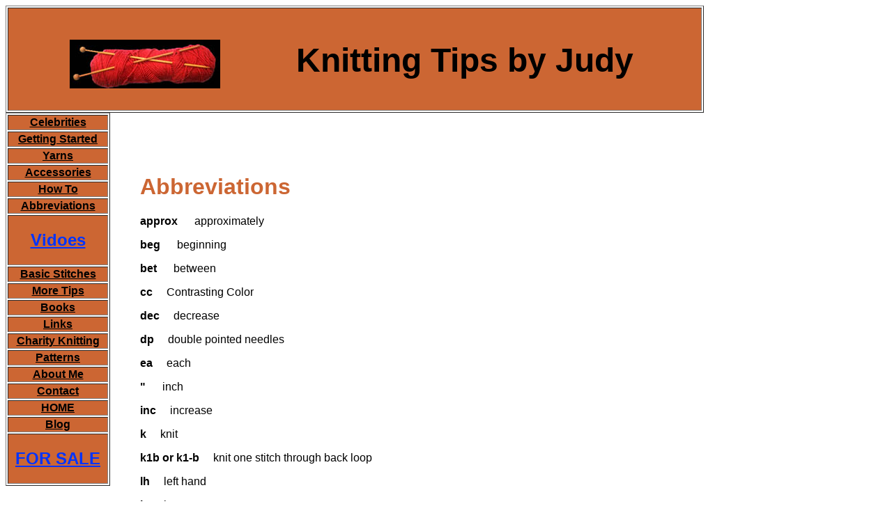

--- FILE ---
content_type: text/html
request_url: http://www.knittingtipsbyjudy.com/abbreviations.html
body_size: 10776
content:
<!DOCTYPE html PUBLIC "-//W3C//DTD XHTML 1.0 Transitional//EN" "http://www.w3.org/TR/xhtml1/DTD/xhtml1-transitional.dtd">
<html xmlns="http://www.w3.org/1999/xhtml">
<head>
<meta http-equiv="Content-Type" content="text/html; charset=iso-8859-1">
<meta name="keywords" Content="Knitting, how to knit,learn to knit,free video demonstrations,knitting for beginners,yarns,casting on,Purl, knitting lessons,abbreviations.  "/>

<meta name="description" CONTENT="Learn to Knit with tips from Judy, knitter to the stars. Advice, lessons and free video tutorials, plus pictures of Barbra Streisand, Kevin Costner and Diane Keaton in Judy's knits."/>                     <meta http-equiv="Content-Type" content="text/html; charset=iso-8859-1" />

<title>Knitting Tips by Judy | Knitting videos, Knitting lessons and Knitting advice from Hollywood knitter to the stars,abbreviations</title>
<style type="text/css">
<!--
#Layer1 {
	position:absolute;
	width:780px;
	height:2295px;
	z-index:1;
	left: 201px;
	top: 195px;
}
#Layer2 {
	position:absolute;
	width:538px;
	height:100px;
	z-index:2;
	left: 425px;
	top: 59px;
}
.style2 {
	font-family: Arial, Helvetica, sans-serif;
	font-size: 48px;
}
.style3 {
	font-family: Arial, Helvetica, sans-serif;
	color: #000000;
}
.style6 {font-family: Arial, Helvetica, sans-serif}
#Layer3 {
	position:absolute;
	width:334px;
	height:115px;
	z-index:3;
	left: 65px;
	top: 38px;
}
#Layer4 {
	position:absolute;
	width:396px;
	height:115px;
	z-index:3;
	left: 26px;
	top: 40px;
}
#Layer5 {
	position:absolute;
	width:200px;
	height:115px;
	z-index:3;
	left: 100px;
	top: 57px;
}
.style7 {
	font-family: Arial, Helvetica, sans-serif;
	color: #CC6633;
	font-weight: bold;
}
.style8 {font-family: Arial, Helvetica, sans-serif; color: #0033FF; }
-->
</style>
</head>

<body>
<table width="1002" height="154" border="1">
  <tr>
    <th bgcolor="#CC6633" scope="col"><div align="justify">
      <div class="style2" id="Layer2">Knitting Tips by Judy </div>
      </div>
      <div id="Layer5"><img src="red yarn logo.jpg" width="216" height="70" /></div></th>
  </tr>
</table>
<table width="150" border="1">
  <tr>
    <th bgcolor="#CC6633" scope="row"><a href="http://www.knittingtipsbyjudy.com/celebrities.html" title="celebrities" class="style3">Celebrities</a></th>
  </tr>
  <tr>
    <th bgcolor="#CC6633" scope="row"><a href="http://www.knittingtipsbyjudy.com/gettingstarted.html.html" title="getting started" class="style3">Getting Started</a></th>
  </tr>
  <tr>
    <th bgcolor="#CC6633" scope="row"><a href="http://www.knittingtipsbyjudy.com/yarns.html" title="yarns" class="style3">Yarns</a></th>
  </tr>
  <tr>
    <th bgcolor="#CC6633" scope="row"><a href="http://www.knittingtipsbyjudy.com/accessories.html" title="accessories" class="style3">Accessories</a></th>
  </tr>
  <tr>
    <th bgcolor="#CC6633" scope="row"><a href="http://www.knittingtipsbyjudy.com/how to.html" title="how to" class="style3">How To </a></th>
  </tr>
  <tr>
    <th bgcolor="#CC6633" scope="row"><a href="http://www.knittingtipsbyjudy.com/abbreviations.html" title="abbreviations" class="style3">Abbreviations</a></th>
  </tr>
  <tr>
    <th bgcolor="#CC6633" scope="row"><h2><a href="http://www.knittingtipsbyjudy.com/videos.html" title="videos" class="style8">Vidoes</a></h2></th>
  </tr>
  <tr>
    <th bgcolor="#CC6633" scope="row"><a href="http://www.knittingtipsbyjudy.com/basic stitches.html" title="basic stitches" class="style3">Basic Stitches</a></th>
  </tr>
  <tr>
    <th bgcolor="#CC6633" scope="row"><a href="http://www.knittingtipsbyjudy.com/more tips.html" title="more tips" class="style3">More Tips</a></th>
  </tr>
  <tr>
    <th bgcolor="#CC6633" scope="row"><a href="http://www.knittingtipsbyjudy.com/books.html" title="books" class="style3">Books</a></th>
  </tr>
  <tr>
    <th bgcolor="#CC6633" scope="row"><a href="http://www.knittingtipsbyjudy.com/links.html" title="links" class="style3">Links</a></th>
  </tr>
  <tr>
    <th bgcolor="#CC6633" scope="row"><a href="http://www.knittingtipsbyjudy.com/charity knitting.html" title="charity knits" class="style3">Charity Knitting</a></th>
  </tr>
  <tr>
    <th bgcolor="#CC6633" scope="row"><a href="http://www.knittingtipsbyjudy.com/patterns.html" title="patterns" class="style3">Patterns</a></th>
  </tr>
  <tr>
    <th bgcolor="#CC6633" scope="row"><span class="style3"><a href="mailto:topazknitza@gmail.com"></a><a href="http://www.knittingtipsbyjudy.com/about me.html" title="contact" class="style3">About Me </a></span></th>
  </tr>
  <tr>
    <th bgcolor="#CC6633" scope="row"><a href="mailto:topazknitza@gmail.com" class="style3"><strong>Contact</strong></a></th>
  </tr>
  <tr>
    <th bgcolor="#CC6633" scope="row"><a href="http://www.knittingtipsbyjudy.com/index.html" class="style3">HOME</a></th>
  </tr>
  <tr>
    <th bgcolor="#CC6633" scope="row"><a href="http://topazknitwear.blogspot.com/" class="style3">Blog</a></th>
  </tr>
  <tr>
    <th bgcolor="#CC6633" scope="row"><h2><a href="http://www.knittingtipsbyjudy.com/for sale.html" class="style8">FOR SALE</a></h2></th>
  </tr>
</table>
<div id="Layer1">
  <div class="style6">
    <p>&nbsp;</p>
  </div>
  <div id="layer">
    <h1 class="style7">Abbreviations</h1>
    <p><span class="style6"><strong>approx&nbsp;</strong> &nbsp;&nbsp;&nbsp; approximately </span></p>
    <p><span class="style6"><strong>beg&nbsp;</strong> &nbsp;&nbsp;&nbsp; beginning</span></p>
    <p><span class="style6"><strong>bet&nbsp;</strong> &nbsp;&nbsp;&nbsp; between </span></p>
    <p><span class="style6"><strong>cc</strong> &nbsp;&nbsp;&nbsp; Contrasting Color</span></p>
    <p><span class="style6">    <strong>dec</strong> &nbsp;&nbsp;&nbsp; decrease</span></p>
    <p><span class="style6">    <strong>dp</strong> &nbsp;&nbsp;&nbsp; double pointed needles</span></p>
    <p><span class="style6">    <strong>ea &nbsp;</strong>&nbsp;&nbsp; each</span></p>
    <p><span class="style6"><strong>&quot;&nbsp;</strong> &nbsp;&nbsp;&nbsp; inch &nbsp;</span></p>
    <p><span class="style6"><strong>inc</strong> &nbsp;&nbsp;&nbsp; increase</span></p>
    <p><span class="style6">      <strong>k </strong>&nbsp;&nbsp;&nbsp; knit</span></p>
    <p><span class="style6">      <strong>k1b or k1-b</strong> &nbsp;&nbsp;&nbsp; knit one stitch through back loop</span></p>
    <p><span class="style6">      <strong>lh </strong>&nbsp;&nbsp;&nbsp; left hand</span></p>
    <p><span class="style6">      <strong>lp </strong>&nbsp;&nbsp;&nbsp; loop</span></p>
    <p><span class="style6"><strong>m1</strong> &nbsp;&nbsp;&nbsp; make one stitch </span><span class="style6"></span></p>
    <p><span class="style6"><strong>mc</strong>&nbsp;&nbsp;&nbsp; main color </span></p>
    <p><span class="style6"> 
      <strong>oz </strong>&nbsp;&nbsp;&nbsp; ounce</span></p>
    <p><span class="style6"> <strong>p </strong>&nbsp;&nbsp;&nbsp; purl</span></p>
    <p><span class="style6"> <strong>p1b or p1-b</strong> &nbsp;&nbsp;&nbsp; Purl one stitch through back loop</span></p>
    <p><span class="style6"> 
      <strong>pat </strong>&nbsp;&nbsp;&nbsp; pattern</span></p>
    <p><span class="style6">      <strong>psso</strong> &nbsp;&nbsp;&nbsp; pass slipped stitch over</span></p>
    <p><span class="style6">      <strong>p2sso &nbsp;&nbsp;</strong>&nbsp; pas 2 slipped stitches over</span></p>
    <p><span class="style6">      <strong>rep</strong> &nbsp;&nbsp;&nbsp; repeat</span></p>
    <p><span class="style6"> <strong>rh </strong>&nbsp;&nbsp;&nbsp; right hand</span></p>
    <p><span class="style6">      <strong>rib</strong> &nbsp;&nbsp;&nbsp; ribbing stitch, work in ribbing as directed</span></p>
    <p><span class="style6">      <strong>rnd</strong> &nbsp;&nbsp;&nbsp; round</span></p>
    <p><span class="style6"><strong>rs</strong> &nbsp;&nbsp;&nbsp; right side </span></p>
    <p><span class="style6">      <strong>sl st</strong> &nbsp;&nbsp;&nbsp; slip stitch </span></p>
    <p><span class="style6">      <strong>sl-k </strong>&nbsp;&nbsp;&nbsp; knit slip stitch </span></p>
    <p><span class="style6">      <strong>sl-p</strong> &nbsp;&nbsp;&nbsp; purl slip stitch</span></p>
    <p><span class="style6">      <strong>sp &nbsp;&nbsp;</strong>&nbsp; space</span></p>
    <p><span class="style6">      <strong>skp</strong> &nbsp;&nbsp;&nbsp; slip 1 stitch, knit 1 stitch, pass the slipped stitch over the knit stitch</span></p>
    <p><span class="style6">      <strong>st &nbsp;</strong>&nbsp;&nbsp; stitch</span></p>
    <p><span class="style6">      <strong>st st </strong>&nbsp;&nbsp;&nbsp; Stockinette st (knit 1 row, purl 1 row) </span></p>
    <p><span class="style6">      <strong>tog </strong>&nbsp;&nbsp;&nbsp; together</span></p>
    <p><span class="style6">      <strong>wyib</strong> &nbsp;&nbsp;&nbsp; with yarn in back</span></p>
    <p><span class="style6">      <strong>wyif</strong> &nbsp;&nbsp;&nbsp; with yarn in front</span></p>
    <p><span class="style6"><strong>ws</strong> &nbsp;&nbsp;&nbsp; wrong side </span></p>
    <p><span class="style6"><strong>yo</strong> &nbsp;&nbsp;&nbsp; yarn over</span></p>
    <p><span class="style6">      <strong>x </strong>&nbsp;&nbsp;&nbsp; times - 3x would mean three times</span></p>
    <p><span class="style6">      <strong>* </strong>&nbsp;&nbsp;&nbsp; &nbsp;Repeat the instructions following the asterisk as many times as specified</span></p>
    <p><span class="style6"><strong>
      ( ) &nbsp;</strong>&nbsp;&nbsp; The instructions within the parentheses become one unit.  (k4p4)3x means to knit 4sts,&nbsp; purl 4sts, and&nbsp; repeat that 3 more times</span>.</p>
  </div>
</div>
<script type="text/javascript"><!--
google_ad_client = "pub-1901394875275304";
//120x600, created 11/14/07
google_ad_slot = "5494751066";
google_ad_width = 120;
google_ad_height = 600;
//--></script>
<script type="text/javascript"
src="http://pagead2.googlesyndication.com/pagead/show_ads.js">
</script>
<p>
<p>
<script type="text/javascript"><!--
google_ad_client = "pub-1901394875275304";
//120x600, created 11/14/07
google_ad_slot = "5494751066";
google_ad_width = 120;
google_ad_height = 600;
//--></script>
<script type="text/javascript"
src="http://pagead2.googlesyndication.com/pagead/show_ads.js">
</script>
<p>




<script type="text/javascript"><!--
google_ad_client = "pub-1901394875275304";
//728x90, created 12/12/07
google_ad_slot = "0333767772";
google_ad_width = 728;
google_ad_height = 90;
//--></script>
<script type="text/javascript"
src="http://pagead2.googlesyndication.com/pagead/show_ads.js">
</script>




</body>
</html>


--- FILE ---
content_type: text/html; charset=utf-8
request_url: https://www.google.com/recaptcha/api2/aframe
body_size: 258
content:
<!DOCTYPE HTML><html><head><meta http-equiv="content-type" content="text/html; charset=UTF-8"></head><body><script nonce="iAg8GTvLFREmqX5eQW9sEg">/** Anti-fraud and anti-abuse applications only. See google.com/recaptcha */ try{var clients={'sodar':'https://pagead2.googlesyndication.com/pagead/sodar?'};window.addEventListener("message",function(a){try{if(a.source===window.parent){var b=JSON.parse(a.data);var c=clients[b['id']];if(c){var d=document.createElement('img');d.src=c+b['params']+'&rc='+(localStorage.getItem("rc::a")?sessionStorage.getItem("rc::b"):"");window.document.body.appendChild(d);sessionStorage.setItem("rc::e",parseInt(sessionStorage.getItem("rc::e")||0)+1);localStorage.setItem("rc::h",'1768731483105');}}}catch(b){}});window.parent.postMessage("_grecaptcha_ready", "*");}catch(b){}</script></body></html>